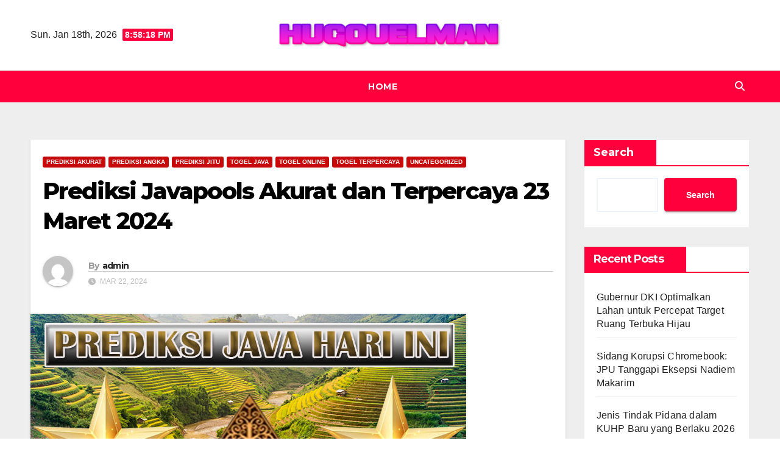

--- FILE ---
content_type: text/html
request_url: https://www.hugouelman.com/prediksi-javapools-akurat-dan-terpercaya-23-maret-2024/
body_size: 14810
content:
<!DOCTYPE html>
<html lang="en-US">
<head>
<meta charset="UTF-8">
<meta name="viewport" content="width=device-width, initial-scale=1">
<link rel="profile" href="https://gmpg.org/xfn/11">
<meta name='robots' content='index, follow, max-image-preview:large, max-snippet:-1, max-video-preview:-1' />

	<!-- This site is optimized with the Yoast SEO plugin v26.7 - https://yoast.com/wordpress/plugins/seo/ -->
	<title>Prediksi Javapools Akurat dan Terpercaya 23 Maret 2024 -</title>
	<meta name="description" content="Apakah Anda sedang mencari prediksi akurat untuk togel Javapools, Jangan khawatir, Anda telah sampai di tempat yang tepat! Artikel ini akan memberikan" />
	<link rel="canonical" href="https://www.hugouelman.com/prediksi-javapools-akurat-dan-terpercaya-23-maret-2024/" />
	<meta property="og:locale" content="en_US" />
	<meta property="og:type" content="article" />
	<meta property="og:title" content="Prediksi Javapools Akurat dan Terpercaya 23 Maret 2024 -" />
	<meta property="og:description" content="Apakah Anda sedang mencari prediksi akurat untuk togel Javapools, Jangan khawatir, Anda telah sampai di tempat yang tepat! Artikel ini akan memberikan" />
	<meta property="og:url" content="https://www.hugouelman.com/prediksi-javapools-akurat-dan-terpercaya-23-maret-2024/" />
	<meta property="article:published_time" content="2024-03-22T14:04:32+00:00" />
	<meta property="og:image" content="https://www.hugouelman.com/wp-content/uploads/2024/03/WORDPRES-JAVA-19.jpg" />
	<meta property="og:image:width" content="715" />
	<meta property="og:image:height" content="536" />
	<meta property="og:image:type" content="image/jpeg" />
	<meta name="author" content="admin" />
	<meta name="twitter:card" content="summary_large_image" />
	<meta name="twitter:label1" content="Written by" />
	<meta name="twitter:data1" content="admin" />
	<meta name="twitter:label2" content="Est. reading time" />
	<meta name="twitter:data2" content="2 minutes" />
	<script type="application/ld+json" class="yoast-schema-graph">{"@context":"https://schema.org","@graph":[{"@type":"Article","@id":"https://www.hugouelman.com/prediksi-javapools-akurat-dan-terpercaya-23-maret-2024/#article","isPartOf":{"@id":"https://www.hugouelman.com/prediksi-javapools-akurat-dan-terpercaya-23-maret-2024/"},"author":{"name":"admin","@id":"https://www.hugouelman.com/#/schema/person/15ced2712d8175d4886384c27cbac8dc"},"headline":"Prediksi Javapools Akurat dan Terpercaya 23 Maret 2024","datePublished":"2024-03-22T14:04:32+00:00","mainEntityOfPage":{"@id":"https://www.hugouelman.com/prediksi-javapools-akurat-dan-terpercaya-23-maret-2024/"},"wordCount":248,"image":{"@id":"https://www.hugouelman.com/prediksi-javapools-akurat-dan-terpercaya-23-maret-2024/#primaryimage"},"thumbnailUrl":"https://www.hugouelman.com/wp-content/uploads/2024/03/WORDPRES-JAVA-19.jpg","articleSection":["prediksi akurat","prediksi angka","prediksi jitu","togel java","togel online","togel terpercaya"],"inLanguage":"en-US"},{"@type":"WebPage","@id":"https://www.hugouelman.com/prediksi-javapools-akurat-dan-terpercaya-23-maret-2024/","url":"https://www.hugouelman.com/prediksi-javapools-akurat-dan-terpercaya-23-maret-2024/","name":"Prediksi Javapools Akurat dan Terpercaya 23 Maret 2024 -","isPartOf":{"@id":"https://www.hugouelman.com/#website"},"primaryImageOfPage":{"@id":"https://www.hugouelman.com/prediksi-javapools-akurat-dan-terpercaya-23-maret-2024/#primaryimage"},"image":{"@id":"https://www.hugouelman.com/prediksi-javapools-akurat-dan-terpercaya-23-maret-2024/#primaryimage"},"thumbnailUrl":"https://www.hugouelman.com/wp-content/uploads/2024/03/WORDPRES-JAVA-19.jpg","datePublished":"2024-03-22T14:04:32+00:00","author":{"@id":"https://www.hugouelman.com/#/schema/person/15ced2712d8175d4886384c27cbac8dc"},"description":"Apakah Anda sedang mencari prediksi akurat untuk togel Javapools, Jangan khawatir, Anda telah sampai di tempat yang tepat! Artikel ini akan memberikan","breadcrumb":{"@id":"https://www.hugouelman.com/prediksi-javapools-akurat-dan-terpercaya-23-maret-2024/#breadcrumb"},"inLanguage":"en-US","potentialAction":[{"@type":"ReadAction","target":["https://www.hugouelman.com/prediksi-javapools-akurat-dan-terpercaya-23-maret-2024/"]}]},{"@type":"ImageObject","inLanguage":"en-US","@id":"https://www.hugouelman.com/prediksi-javapools-akurat-dan-terpercaya-23-maret-2024/#primaryimage","url":"https://www.hugouelman.com/wp-content/uploads/2024/03/WORDPRES-JAVA-19.jpg","contentUrl":"https://www.hugouelman.com/wp-content/uploads/2024/03/WORDPRES-JAVA-19.jpg","width":715,"height":536},{"@type":"BreadcrumbList","@id":"https://www.hugouelman.com/prediksi-javapools-akurat-dan-terpercaya-23-maret-2024/#breadcrumb","itemListElement":[{"@type":"ListItem","position":1,"name":"Home","item":"https://www.hugouelman.com/"},{"@type":"ListItem","position":2,"name":"Prediksi Javapools Akurat dan Terpercaya 23 Maret 2024"}]},{"@type":"WebSite","@id":"https://www.hugouelman.com/#website","url":"https://www.hugouelman.com/","name":"","description":"","potentialAction":[{"@type":"SearchAction","target":{"@type":"EntryPoint","urlTemplate":"https://www.hugouelman.com/?s={search_term_string}"},"query-input":{"@type":"PropertyValueSpecification","valueRequired":true,"valueName":"search_term_string"}}],"inLanguage":"en-US"},{"@type":"Person","@id":"https://www.hugouelman.com/#/schema/person/15ced2712d8175d4886384c27cbac8dc","name":"admin","image":{"@type":"ImageObject","inLanguage":"en-US","@id":"https://www.hugouelman.com/#/schema/person/image/","url":"https://secure.gravatar.com/avatar/8cb92970e846568e834c764d71a9beff383c54f03424e17bcfb85fd94c7e2235?s=96&d=mm&r=g","contentUrl":"https://secure.gravatar.com/avatar/8cb92970e846568e834c764d71a9beff383c54f03424e17bcfb85fd94c7e2235?s=96&d=mm&r=g","caption":"admin"},"sameAs":["https://www.hugouelman.com"],"url":"https://www.hugouelman.com/author/admin/"}]}</script>
	<!-- / Yoast SEO plugin. -->


<link rel='dns-prefetch' href='//fonts.googleapis.com' />
<link rel="alternate" type="application/rss+xml" title=" &raquo; Feed" href="https://www.hugouelman.com/feed/" />
<link rel="alternate" type="application/rss+xml" title=" &raquo; Comments Feed" href="https://www.hugouelman.com/comments/feed/" />
<link rel="alternate" title="oEmbed (JSON)" type="application/json+oembed" href="https://www.hugouelman.com/wp-json/oembed/1.0/embed?url=https%3A%2F%2Fwww.hugouelman.com%2Fprediksi-javapools-akurat-dan-terpercaya-23-maret-2024%2F" />
<link rel="alternate" title="oEmbed (XML)" type="text/xml+oembed" href="https://www.hugouelman.com/wp-json/oembed/1.0/embed?url=https%3A%2F%2Fwww.hugouelman.com%2Fprediksi-javapools-akurat-dan-terpercaya-23-maret-2024%2F&#038;format=xml" />
<style id='wp-img-auto-sizes-contain-inline-css'>
img:is([sizes=auto i],[sizes^="auto," i]){contain-intrinsic-size:3000px 1500px}
/*# sourceURL=wp-img-auto-sizes-contain-inline-css */
</style>
<style id='wp-block-library-inline-css'>
:root{--wp-block-synced-color:#7a00df;--wp-block-synced-color--rgb:122,0,223;--wp-bound-block-color:var(--wp-block-synced-color);--wp-editor-canvas-background:#ddd;--wp-admin-theme-color:#007cba;--wp-admin-theme-color--rgb:0,124,186;--wp-admin-theme-color-darker-10:#006ba1;--wp-admin-theme-color-darker-10--rgb:0,107,160.5;--wp-admin-theme-color-darker-20:#005a87;--wp-admin-theme-color-darker-20--rgb:0,90,135;--wp-admin-border-width-focus:2px}@media (min-resolution:192dpi){:root{--wp-admin-border-width-focus:1.5px}}.wp-element-button{cursor:pointer}:root .has-very-light-gray-background-color{background-color:#eee}:root .has-very-dark-gray-background-color{background-color:#313131}:root .has-very-light-gray-color{color:#eee}:root .has-very-dark-gray-color{color:#313131}:root .has-vivid-green-cyan-to-vivid-cyan-blue-gradient-background{background:linear-gradient(135deg,#00d084,#0693e3)}:root .has-purple-crush-gradient-background{background:linear-gradient(135deg,#34e2e4,#4721fb 50%,#ab1dfe)}:root .has-hazy-dawn-gradient-background{background:linear-gradient(135deg,#faaca8,#dad0ec)}:root .has-subdued-olive-gradient-background{background:linear-gradient(135deg,#fafae1,#67a671)}:root .has-atomic-cream-gradient-background{background:linear-gradient(135deg,#fdd79a,#004a59)}:root .has-nightshade-gradient-background{background:linear-gradient(135deg,#330968,#31cdcf)}:root .has-midnight-gradient-background{background:linear-gradient(135deg,#020381,#2874fc)}:root{--wp--preset--font-size--normal:16px;--wp--preset--font-size--huge:42px}.has-regular-font-size{font-size:1em}.has-larger-font-size{font-size:2.625em}.has-normal-font-size{font-size:var(--wp--preset--font-size--normal)}.has-huge-font-size{font-size:var(--wp--preset--font-size--huge)}.has-text-align-center{text-align:center}.has-text-align-left{text-align:left}.has-text-align-right{text-align:right}.has-fit-text{white-space:nowrap!important}#end-resizable-editor-section{display:none}.aligncenter{clear:both}.items-justified-left{justify-content:flex-start}.items-justified-center{justify-content:center}.items-justified-right{justify-content:flex-end}.items-justified-space-between{justify-content:space-between}.screen-reader-text{border:0;clip-path:inset(50%);height:1px;margin:-1px;overflow:hidden;padding:0;position:absolute;width:1px;word-wrap:normal!important}.screen-reader-text:focus{background-color:#ddd;clip-path:none;color:#444;display:block;font-size:1em;height:auto;left:5px;line-height:normal;padding:15px 23px 14px;text-decoration:none;top:5px;width:auto;z-index:100000}html :where(.has-border-color){border-style:solid}html :where([style*=border-top-color]){border-top-style:solid}html :where([style*=border-right-color]){border-right-style:solid}html :where([style*=border-bottom-color]){border-bottom-style:solid}html :where([style*=border-left-color]){border-left-style:solid}html :where([style*=border-width]){border-style:solid}html :where([style*=border-top-width]){border-top-style:solid}html :where([style*=border-right-width]){border-right-style:solid}html :where([style*=border-bottom-width]){border-bottom-style:solid}html :where([style*=border-left-width]){border-left-style:solid}html :where(img[class*=wp-image-]){height:auto;max-width:100%}:where(figure){margin:0 0 1em}html :where(.is-position-sticky){--wp-admin--admin-bar--position-offset:var(--wp-admin--admin-bar--height,0px)}@media screen and (max-width:600px){html :where(.is-position-sticky){--wp-admin--admin-bar--position-offset:0px}}

/*# sourceURL=wp-block-library-inline-css */
</style><style id='wp-block-archives-inline-css'>
.wp-block-archives{box-sizing:border-box}.wp-block-archives-dropdown label{display:block}
/*# sourceURL=https://www.hugouelman.com/wp-includes/blocks/archives/style.min.css */
</style>
<style id='wp-block-categories-inline-css'>
.wp-block-categories{box-sizing:border-box}.wp-block-categories.alignleft{margin-right:2em}.wp-block-categories.alignright{margin-left:2em}.wp-block-categories.wp-block-categories-dropdown.aligncenter{text-align:center}.wp-block-categories .wp-block-categories__label{display:block;width:100%}
/*# sourceURL=https://www.hugouelman.com/wp-includes/blocks/categories/style.min.css */
</style>
<style id='wp-block-heading-inline-css'>
h1:where(.wp-block-heading).has-background,h2:where(.wp-block-heading).has-background,h3:where(.wp-block-heading).has-background,h4:where(.wp-block-heading).has-background,h5:where(.wp-block-heading).has-background,h6:where(.wp-block-heading).has-background{padding:1.25em 2.375em}h1.has-text-align-left[style*=writing-mode]:where([style*=vertical-lr]),h1.has-text-align-right[style*=writing-mode]:where([style*=vertical-rl]),h2.has-text-align-left[style*=writing-mode]:where([style*=vertical-lr]),h2.has-text-align-right[style*=writing-mode]:where([style*=vertical-rl]),h3.has-text-align-left[style*=writing-mode]:where([style*=vertical-lr]),h3.has-text-align-right[style*=writing-mode]:where([style*=vertical-rl]),h4.has-text-align-left[style*=writing-mode]:where([style*=vertical-lr]),h4.has-text-align-right[style*=writing-mode]:where([style*=vertical-rl]),h5.has-text-align-left[style*=writing-mode]:where([style*=vertical-lr]),h5.has-text-align-right[style*=writing-mode]:where([style*=vertical-rl]),h6.has-text-align-left[style*=writing-mode]:where([style*=vertical-lr]),h6.has-text-align-right[style*=writing-mode]:where([style*=vertical-rl]){rotate:180deg}
/*# sourceURL=https://www.hugouelman.com/wp-includes/blocks/heading/style.min.css */
</style>
<style id='wp-block-latest-posts-inline-css'>
.wp-block-latest-posts{box-sizing:border-box}.wp-block-latest-posts.alignleft{margin-right:2em}.wp-block-latest-posts.alignright{margin-left:2em}.wp-block-latest-posts.wp-block-latest-posts__list{list-style:none}.wp-block-latest-posts.wp-block-latest-posts__list li{clear:both;overflow-wrap:break-word}.wp-block-latest-posts.is-grid{display:flex;flex-wrap:wrap}.wp-block-latest-posts.is-grid li{margin:0 1.25em 1.25em 0;width:100%}@media (min-width:600px){.wp-block-latest-posts.columns-2 li{width:calc(50% - .625em)}.wp-block-latest-posts.columns-2 li:nth-child(2n){margin-right:0}.wp-block-latest-posts.columns-3 li{width:calc(33.33333% - .83333em)}.wp-block-latest-posts.columns-3 li:nth-child(3n){margin-right:0}.wp-block-latest-posts.columns-4 li{width:calc(25% - .9375em)}.wp-block-latest-posts.columns-4 li:nth-child(4n){margin-right:0}.wp-block-latest-posts.columns-5 li{width:calc(20% - 1em)}.wp-block-latest-posts.columns-5 li:nth-child(5n){margin-right:0}.wp-block-latest-posts.columns-6 li{width:calc(16.66667% - 1.04167em)}.wp-block-latest-posts.columns-6 li:nth-child(6n){margin-right:0}}:root :where(.wp-block-latest-posts.is-grid){padding:0}:root :where(.wp-block-latest-posts.wp-block-latest-posts__list){padding-left:0}.wp-block-latest-posts__post-author,.wp-block-latest-posts__post-date{display:block;font-size:.8125em}.wp-block-latest-posts__post-excerpt,.wp-block-latest-posts__post-full-content{margin-bottom:1em;margin-top:.5em}.wp-block-latest-posts__featured-image a{display:inline-block}.wp-block-latest-posts__featured-image img{height:auto;max-width:100%;width:auto}.wp-block-latest-posts__featured-image.alignleft{float:left;margin-right:1em}.wp-block-latest-posts__featured-image.alignright{float:right;margin-left:1em}.wp-block-latest-posts__featured-image.aligncenter{margin-bottom:1em;text-align:center}
/*# sourceURL=https://www.hugouelman.com/wp-includes/blocks/latest-posts/style.min.css */
</style>
<style id='wp-block-search-inline-css'>
.wp-block-search__button{margin-left:10px;word-break:normal}.wp-block-search__button.has-icon{line-height:0}.wp-block-search__button svg{height:1.25em;min-height:24px;min-width:24px;width:1.25em;fill:currentColor;vertical-align:text-bottom}:where(.wp-block-search__button){border:1px solid #ccc;padding:6px 10px}.wp-block-search__inside-wrapper{display:flex;flex:auto;flex-wrap:nowrap;max-width:100%}.wp-block-search__label{width:100%}.wp-block-search.wp-block-search__button-only .wp-block-search__button{box-sizing:border-box;display:flex;flex-shrink:0;justify-content:center;margin-left:0;max-width:100%}.wp-block-search.wp-block-search__button-only .wp-block-search__inside-wrapper{min-width:0!important;transition-property:width}.wp-block-search.wp-block-search__button-only .wp-block-search__input{flex-basis:100%;transition-duration:.3s}.wp-block-search.wp-block-search__button-only.wp-block-search__searchfield-hidden,.wp-block-search.wp-block-search__button-only.wp-block-search__searchfield-hidden .wp-block-search__inside-wrapper{overflow:hidden}.wp-block-search.wp-block-search__button-only.wp-block-search__searchfield-hidden .wp-block-search__input{border-left-width:0!important;border-right-width:0!important;flex-basis:0;flex-grow:0;margin:0;min-width:0!important;padding-left:0!important;padding-right:0!important;width:0!important}:where(.wp-block-search__input){appearance:none;border:1px solid #949494;flex-grow:1;font-family:inherit;font-size:inherit;font-style:inherit;font-weight:inherit;letter-spacing:inherit;line-height:inherit;margin-left:0;margin-right:0;min-width:3rem;padding:8px;text-decoration:unset!important;text-transform:inherit}:where(.wp-block-search__button-inside .wp-block-search__inside-wrapper){background-color:#fff;border:1px solid #949494;box-sizing:border-box;padding:4px}:where(.wp-block-search__button-inside .wp-block-search__inside-wrapper) .wp-block-search__input{border:none;border-radius:0;padding:0 4px}:where(.wp-block-search__button-inside .wp-block-search__inside-wrapper) .wp-block-search__input:focus{outline:none}:where(.wp-block-search__button-inside .wp-block-search__inside-wrapper) :where(.wp-block-search__button){padding:4px 8px}.wp-block-search.aligncenter .wp-block-search__inside-wrapper{margin:auto}.wp-block[data-align=right] .wp-block-search.wp-block-search__button-only .wp-block-search__inside-wrapper{float:right}
/*# sourceURL=https://www.hugouelman.com/wp-includes/blocks/search/style.min.css */
</style>
<style id='wp-block-search-theme-inline-css'>
.wp-block-search .wp-block-search__label{font-weight:700}.wp-block-search__button{border:1px solid #ccc;padding:.375em .625em}
/*# sourceURL=https://www.hugouelman.com/wp-includes/blocks/search/theme.min.css */
</style>
<style id='wp-block-group-inline-css'>
.wp-block-group{box-sizing:border-box}:where(.wp-block-group.wp-block-group-is-layout-constrained){position:relative}
/*# sourceURL=https://www.hugouelman.com/wp-includes/blocks/group/style.min.css */
</style>
<style id='wp-block-group-theme-inline-css'>
:where(.wp-block-group.has-background){padding:1.25em 2.375em}
/*# sourceURL=https://www.hugouelman.com/wp-includes/blocks/group/theme.min.css */
</style>
<style id='global-styles-inline-css'>
:root{--wp--preset--aspect-ratio--square: 1;--wp--preset--aspect-ratio--4-3: 4/3;--wp--preset--aspect-ratio--3-4: 3/4;--wp--preset--aspect-ratio--3-2: 3/2;--wp--preset--aspect-ratio--2-3: 2/3;--wp--preset--aspect-ratio--16-9: 16/9;--wp--preset--aspect-ratio--9-16: 9/16;--wp--preset--color--black: #000000;--wp--preset--color--cyan-bluish-gray: #abb8c3;--wp--preset--color--white: #ffffff;--wp--preset--color--pale-pink: #f78da7;--wp--preset--color--vivid-red: #cf2e2e;--wp--preset--color--luminous-vivid-orange: #ff6900;--wp--preset--color--luminous-vivid-amber: #fcb900;--wp--preset--color--light-green-cyan: #7bdcb5;--wp--preset--color--vivid-green-cyan: #00d084;--wp--preset--color--pale-cyan-blue: #8ed1fc;--wp--preset--color--vivid-cyan-blue: #0693e3;--wp--preset--color--vivid-purple: #9b51e0;--wp--preset--gradient--vivid-cyan-blue-to-vivid-purple: linear-gradient(135deg,rgb(6,147,227) 0%,rgb(155,81,224) 100%);--wp--preset--gradient--light-green-cyan-to-vivid-green-cyan: linear-gradient(135deg,rgb(122,220,180) 0%,rgb(0,208,130) 100%);--wp--preset--gradient--luminous-vivid-amber-to-luminous-vivid-orange: linear-gradient(135deg,rgb(252,185,0) 0%,rgb(255,105,0) 100%);--wp--preset--gradient--luminous-vivid-orange-to-vivid-red: linear-gradient(135deg,rgb(255,105,0) 0%,rgb(207,46,46) 100%);--wp--preset--gradient--very-light-gray-to-cyan-bluish-gray: linear-gradient(135deg,rgb(238,238,238) 0%,rgb(169,184,195) 100%);--wp--preset--gradient--cool-to-warm-spectrum: linear-gradient(135deg,rgb(74,234,220) 0%,rgb(151,120,209) 20%,rgb(207,42,186) 40%,rgb(238,44,130) 60%,rgb(251,105,98) 80%,rgb(254,248,76) 100%);--wp--preset--gradient--blush-light-purple: linear-gradient(135deg,rgb(255,206,236) 0%,rgb(152,150,240) 100%);--wp--preset--gradient--blush-bordeaux: linear-gradient(135deg,rgb(254,205,165) 0%,rgb(254,45,45) 50%,rgb(107,0,62) 100%);--wp--preset--gradient--luminous-dusk: linear-gradient(135deg,rgb(255,203,112) 0%,rgb(199,81,192) 50%,rgb(65,88,208) 100%);--wp--preset--gradient--pale-ocean: linear-gradient(135deg,rgb(255,245,203) 0%,rgb(182,227,212) 50%,rgb(51,167,181) 100%);--wp--preset--gradient--electric-grass: linear-gradient(135deg,rgb(202,248,128) 0%,rgb(113,206,126) 100%);--wp--preset--gradient--midnight: linear-gradient(135deg,rgb(2,3,129) 0%,rgb(40,116,252) 100%);--wp--preset--font-size--small: 13px;--wp--preset--font-size--medium: 20px;--wp--preset--font-size--large: 36px;--wp--preset--font-size--x-large: 42px;--wp--preset--spacing--20: 0.44rem;--wp--preset--spacing--30: 0.67rem;--wp--preset--spacing--40: 1rem;--wp--preset--spacing--50: 1.5rem;--wp--preset--spacing--60: 2.25rem;--wp--preset--spacing--70: 3.38rem;--wp--preset--spacing--80: 5.06rem;--wp--preset--shadow--natural: 6px 6px 9px rgba(0, 0, 0, 0.2);--wp--preset--shadow--deep: 12px 12px 50px rgba(0, 0, 0, 0.4);--wp--preset--shadow--sharp: 6px 6px 0px rgba(0, 0, 0, 0.2);--wp--preset--shadow--outlined: 6px 6px 0px -3px rgb(255, 255, 255), 6px 6px rgb(0, 0, 0);--wp--preset--shadow--crisp: 6px 6px 0px rgb(0, 0, 0);}:root :where(.is-layout-flow) > :first-child{margin-block-start: 0;}:root :where(.is-layout-flow) > :last-child{margin-block-end: 0;}:root :where(.is-layout-flow) > *{margin-block-start: 24px;margin-block-end: 0;}:root :where(.is-layout-constrained) > :first-child{margin-block-start: 0;}:root :where(.is-layout-constrained) > :last-child{margin-block-end: 0;}:root :where(.is-layout-constrained) > *{margin-block-start: 24px;margin-block-end: 0;}:root :where(.is-layout-flex){gap: 24px;}:root :where(.is-layout-grid){gap: 24px;}body .is-layout-flex{display: flex;}.is-layout-flex{flex-wrap: wrap;align-items: center;}.is-layout-flex > :is(*, div){margin: 0;}body .is-layout-grid{display: grid;}.is-layout-grid > :is(*, div){margin: 0;}.has-black-color{color: var(--wp--preset--color--black) !important;}.has-cyan-bluish-gray-color{color: var(--wp--preset--color--cyan-bluish-gray) !important;}.has-white-color{color: var(--wp--preset--color--white) !important;}.has-pale-pink-color{color: var(--wp--preset--color--pale-pink) !important;}.has-vivid-red-color{color: var(--wp--preset--color--vivid-red) !important;}.has-luminous-vivid-orange-color{color: var(--wp--preset--color--luminous-vivid-orange) !important;}.has-luminous-vivid-amber-color{color: var(--wp--preset--color--luminous-vivid-amber) !important;}.has-light-green-cyan-color{color: var(--wp--preset--color--light-green-cyan) !important;}.has-vivid-green-cyan-color{color: var(--wp--preset--color--vivid-green-cyan) !important;}.has-pale-cyan-blue-color{color: var(--wp--preset--color--pale-cyan-blue) !important;}.has-vivid-cyan-blue-color{color: var(--wp--preset--color--vivid-cyan-blue) !important;}.has-vivid-purple-color{color: var(--wp--preset--color--vivid-purple) !important;}.has-black-background-color{background-color: var(--wp--preset--color--black) !important;}.has-cyan-bluish-gray-background-color{background-color: var(--wp--preset--color--cyan-bluish-gray) !important;}.has-white-background-color{background-color: var(--wp--preset--color--white) !important;}.has-pale-pink-background-color{background-color: var(--wp--preset--color--pale-pink) !important;}.has-vivid-red-background-color{background-color: var(--wp--preset--color--vivid-red) !important;}.has-luminous-vivid-orange-background-color{background-color: var(--wp--preset--color--luminous-vivid-orange) !important;}.has-luminous-vivid-amber-background-color{background-color: var(--wp--preset--color--luminous-vivid-amber) !important;}.has-light-green-cyan-background-color{background-color: var(--wp--preset--color--light-green-cyan) !important;}.has-vivid-green-cyan-background-color{background-color: var(--wp--preset--color--vivid-green-cyan) !important;}.has-pale-cyan-blue-background-color{background-color: var(--wp--preset--color--pale-cyan-blue) !important;}.has-vivid-cyan-blue-background-color{background-color: var(--wp--preset--color--vivid-cyan-blue) !important;}.has-vivid-purple-background-color{background-color: var(--wp--preset--color--vivid-purple) !important;}.has-black-border-color{border-color: var(--wp--preset--color--black) !important;}.has-cyan-bluish-gray-border-color{border-color: var(--wp--preset--color--cyan-bluish-gray) !important;}.has-white-border-color{border-color: var(--wp--preset--color--white) !important;}.has-pale-pink-border-color{border-color: var(--wp--preset--color--pale-pink) !important;}.has-vivid-red-border-color{border-color: var(--wp--preset--color--vivid-red) !important;}.has-luminous-vivid-orange-border-color{border-color: var(--wp--preset--color--luminous-vivid-orange) !important;}.has-luminous-vivid-amber-border-color{border-color: var(--wp--preset--color--luminous-vivid-amber) !important;}.has-light-green-cyan-border-color{border-color: var(--wp--preset--color--light-green-cyan) !important;}.has-vivid-green-cyan-border-color{border-color: var(--wp--preset--color--vivid-green-cyan) !important;}.has-pale-cyan-blue-border-color{border-color: var(--wp--preset--color--pale-cyan-blue) !important;}.has-vivid-cyan-blue-border-color{border-color: var(--wp--preset--color--vivid-cyan-blue) !important;}.has-vivid-purple-border-color{border-color: var(--wp--preset--color--vivid-purple) !important;}.has-vivid-cyan-blue-to-vivid-purple-gradient-background{background: var(--wp--preset--gradient--vivid-cyan-blue-to-vivid-purple) !important;}.has-light-green-cyan-to-vivid-green-cyan-gradient-background{background: var(--wp--preset--gradient--light-green-cyan-to-vivid-green-cyan) !important;}.has-luminous-vivid-amber-to-luminous-vivid-orange-gradient-background{background: var(--wp--preset--gradient--luminous-vivid-amber-to-luminous-vivid-orange) !important;}.has-luminous-vivid-orange-to-vivid-red-gradient-background{background: var(--wp--preset--gradient--luminous-vivid-orange-to-vivid-red) !important;}.has-very-light-gray-to-cyan-bluish-gray-gradient-background{background: var(--wp--preset--gradient--very-light-gray-to-cyan-bluish-gray) !important;}.has-cool-to-warm-spectrum-gradient-background{background: var(--wp--preset--gradient--cool-to-warm-spectrum) !important;}.has-blush-light-purple-gradient-background{background: var(--wp--preset--gradient--blush-light-purple) !important;}.has-blush-bordeaux-gradient-background{background: var(--wp--preset--gradient--blush-bordeaux) !important;}.has-luminous-dusk-gradient-background{background: var(--wp--preset--gradient--luminous-dusk) !important;}.has-pale-ocean-gradient-background{background: var(--wp--preset--gradient--pale-ocean) !important;}.has-electric-grass-gradient-background{background: var(--wp--preset--gradient--electric-grass) !important;}.has-midnight-gradient-background{background: var(--wp--preset--gradient--midnight) !important;}.has-small-font-size{font-size: var(--wp--preset--font-size--small) !important;}.has-medium-font-size{font-size: var(--wp--preset--font-size--medium) !important;}.has-large-font-size{font-size: var(--wp--preset--font-size--large) !important;}.has-x-large-font-size{font-size: var(--wp--preset--font-size--x-large) !important;}
/*# sourceURL=global-styles-inline-css */
</style>

<style id='classic-theme-styles-inline-css'>
/*! This file is auto-generated */
.wp-block-button__link{color:#fff;background-color:#32373c;border-radius:9999px;box-shadow:none;text-decoration:none;padding:calc(.667em + 2px) calc(1.333em + 2px);font-size:1.125em}.wp-block-file__button{background:#32373c;color:#fff;text-decoration:none}
/*# sourceURL=/wp-includes/css/classic-themes.min.css */
</style>
<link rel='stylesheet' id='newsup-fonts-css' href='//fonts.googleapis.com/css?family=Montserrat%3A400%2C500%2C700%2C800%7CWork%2BSans%3A300%2C400%2C500%2C600%2C700%2C800%2C900%26display%3Dswap&#038;subset=latin%2Clatin-ext' media='all' />
<!-- <link rel='stylesheet' id='bootstrap-css' href='https://www.hugouelman.com/wp-content/themes/newsup/css/bootstrap.css?ver=6.9' media='all' /> -->
<!-- <link rel='stylesheet' id='newsup-style-css' href='https://www.hugouelman.com/wp-content/themes/newsgine/style.css?ver=6.9' media='all' /> -->
<!-- <link rel='stylesheet' id='font-awesome-5-all-css' href='https://www.hugouelman.com/wp-content/themes/newsup/css/font-awesome/css/all.min.css?ver=6.9' media='all' /> -->
<!-- <link rel='stylesheet' id='font-awesome-4-shim-css' href='https://www.hugouelman.com/wp-content/themes/newsup/css/font-awesome/css/v4-shims.min.css?ver=6.9' media='all' /> -->
<!-- <link rel='stylesheet' id='owl-carousel-css' href='https://www.hugouelman.com/wp-content/themes/newsup/css/owl.carousel.css?ver=6.9' media='all' /> -->
<!-- <link rel='stylesheet' id='smartmenus-css' href='https://www.hugouelman.com/wp-content/themes/newsup/css/jquery.smartmenus.bootstrap.css?ver=6.9' media='all' /> -->
<!-- <link rel='stylesheet' id='newsup-custom-css-css' href='https://www.hugouelman.com/wp-content/themes/newsup/inc/ansar/customize/css/customizer.css?ver=1.0' media='all' /> -->
<!-- <link rel='stylesheet' id='newsup-style-parent-css' href='https://www.hugouelman.com/wp-content/themes/newsup/style.css?ver=6.9' media='all' /> -->
<!-- <link rel='stylesheet' id='newsgine-style-css' href='https://www.hugouelman.com/wp-content/themes/newsgine/style.css?ver=1.0' media='all' /> -->
<!-- <link rel='stylesheet' id='newsgine-default-css-css' href='https://www.hugouelman.com/wp-content/themes/newsgine/css/colors/default.css?ver=6.9' media='all' /> -->
<link rel="stylesheet" type="text/css" href="//www.hugouelman.com/wp-content/cache/wpfc-minified/e58alj8t/1wmps.css" media="all"/>
<script src='//www.hugouelman.com/wp-content/cache/wpfc-minified/98ayxbik/1wmps.js' type="d334f820cbfe70e77e146137-text/javascript"></script>
<!-- <script src="https://www.hugouelman.com/wp-includes/js/jquery/jquery.min.js?ver=3.7.1" id="jquery-core-js"></script> -->
<!-- <script src="https://www.hugouelman.com/wp-includes/js/jquery/jquery-migrate.min.js?ver=3.4.1" id="jquery-migrate-js"></script> -->
<!-- <script src="https://www.hugouelman.com/wp-content/themes/newsup/js/navigation.js?ver=6.9" id="newsup-navigation-js"></script> -->
<!-- <script src="https://www.hugouelman.com/wp-content/themes/newsup/js/bootstrap.js?ver=6.9" id="bootstrap-js"></script> -->
<!-- <script src="https://www.hugouelman.com/wp-content/themes/newsup/js/owl.carousel.min.js?ver=6.9" id="owl-carousel-min-js"></script> -->
<!-- <script src="https://www.hugouelman.com/wp-content/themes/newsup/js/jquery.smartmenus.js?ver=6.9" id="smartmenus-js-js"></script> -->
<!-- <script src="https://www.hugouelman.com/wp-content/themes/newsup/js/jquery.smartmenus.bootstrap.js?ver=6.9" id="bootstrap-smartmenus-js-js"></script> -->
<!-- <script src="https://www.hugouelman.com/wp-content/themes/newsup/js/jquery.marquee.js?ver=6.9" id="newsup-marquee-js-js"></script> -->
<!-- <script src="https://www.hugouelman.com/wp-content/themes/newsup/js/main.js?ver=6.9" id="newsup-main-js-js"></script> -->
<link rel="https://api.w.org/" href="https://www.hugouelman.com/wp-json/" /><link rel="alternate" title="JSON" type="application/json" href="https://www.hugouelman.com/wp-json/wp/v2/posts/269" /><link rel="EditURI" type="application/rsd+xml" title="RSD" href="https://www.hugouelman.com/xmlrpc.php?rsd" />
<meta name="generator" content="WordPress 6.9" />
<link rel='shortlink' href='https://www.hugouelman.com/?p=269' />
 
<style type="text/css" id="custom-background-css">
    .wrapper { background-color: #eee; }
</style>
    <style type="text/css">
            body .site-title a,
        body .site-description {
            color: #fff;
        }

        .site-branding-text .site-title a {
                font-size: px;
            }

            @media only screen and (max-width: 640px) {
                .site-branding-text .site-title a {
                    font-size: 40px;

                }
            }

            @media only screen and (max-width: 375px) {
                .site-branding-text .site-title a {
                    font-size: 32px;

                }
            }

        </style>
    <link rel="icon" href="https://www.hugouelman.com/wp-content/uploads/2023/12/cropped-cooltext449554743224214-1-32x32.png" sizes="32x32" />
<link rel="icon" href="https://www.hugouelman.com/wp-content/uploads/2023/12/cropped-cooltext449554743224214-1-192x192.png" sizes="192x192" />
<link rel="apple-touch-icon" href="https://www.hugouelman.com/wp-content/uploads/2023/12/cropped-cooltext449554743224214-1-180x180.png" />
<meta name="msapplication-TileImage" content="https://www.hugouelman.com/wp-content/uploads/2023/12/cropped-cooltext449554743224214-1-270x270.png" />
</head>
<body class="wp-singular post-template-default single single-post postid-269 single-format-standard wp-custom-logo wp-embed-responsive wp-theme-newsup wp-child-theme-newsgine ta-hide-date-author-in-list" >
<div id="page" class="site">
<a class="skip-link screen-reader-text" href="#content">
Skip to content</a>
    <div class="wrapper">
        <header class="mg-headwidget center light">
            <!--==================== TOP BAR ====================-->

            <div class="clearfix"></div>
                        <div class="mg-nav-widget-area-back" style='background-image: url("https://www.hugouelman.com/wp-content/themes/newsup/images/head-back.jpg" );'>
                        <div class="overlay">
              <div class="inner" > 
                <div class="container-fluid">
    <div class="mg-nav-widget-area">
        <div class="row align-items-center">
                        <div class="col-md-4 col-sm-4 text-center-xs">
                            <div class="heacent">Sun. Jan 18th, 2026                         <span  id="time" class="time"></span>
                                      </div>
              
            </div>

            <div class="col-md-4 col-sm-4 text-center-xs">
                <div class="navbar-header">
                      <a href="https://www.hugouelman.com/" class="navbar-brand" rel="home"><img width="806" height="113" src="https://www.hugouelman.com/wp-content/uploads/2023/12/cropped-cooltext449554743224214.png" class="custom-logo" alt="" decoding="async" fetchpriority="high" srcset="https://www.hugouelman.com/wp-content/uploads/2023/12/cropped-cooltext449554743224214.png 806w, https://www.hugouelman.com/wp-content/uploads/2023/12/cropped-cooltext449554743224214-300x42.png 300w, https://www.hugouelman.com/wp-content/uploads/2023/12/cropped-cooltext449554743224214-768x108.png 768w" sizes="(max-width: 806px) 100vw, 806px" /></a>                     <div class="site-branding-text">
                                                                <p class="site-title"> <a href="https://www.hugouelman.com/" rel="home"></a></p>
                                                                <p class="site-description"></p>
                                </div>
                                  </div>
            </div>


                         <div class="col-md-4 col-sm-4 text-center-xs">
                <ul class="mg-social-header-section mg-social info-right">
                    
                                      </ul>
            </div>
                    </div>
    </div>
</div>
              </div>
              </div>
          </div>
    <div class="mg-menu-full">
      <nav class="navbar navbar-expand-lg navbar-wp">
        <div class="container-fluid flex-row">
          <!-- Right nav -->
                    <div class="m-header d-flex d-lg-none .d-md-block pl-3 ml-auto my-2 my-lg-0 position-relative align-items-center">
                                                <a class="mobilehomebtn" href="https://www.hugouelman.com"><span class="fas fa-home"></span></a>
                        <!-- navbar-toggle -->
                        
                        <!-- /navbar-toggle -->
                                                <div class="dropdown ml-auto show mg-search-box pr-2">
                            <a class="dropdown-toggle msearch ml-auto" href="#" role="button" id="dropdownMenuLink" data-toggle="dropdown" aria-haspopup="true" aria-expanded="false">
                               <i class="fas fa-search"></i>
                            </a>

                            <div class="dropdown-menu searchinner" aria-labelledby="dropdownMenuLink">
                        <form role="search" method="get" id="searchform" action="https://www.hugouelman.com/">
  <div class="input-group">
    <input type="search" class="form-control" placeholder="Search" value="" name="s" />
    <span class="input-group-btn btn-default">
    <button type="submit" class="btn"> <i class="fas fa-search"></i> </button>
    </span> </div>
</form>                      </div>
                        </div>
                      
                      <button class="navbar-toggler ml-auto" type="button" data-toggle="collapse" data-target="#navbar-wp" aria-controls="navbarSupportedContent" aria-expanded="false" aria-label="Toggle navigation">
                          <i class="fas fa-bars"></i>
                        </button>
                        
                    </div>
                    <!-- /Right nav -->
         
          
                  <div class="collapse navbar-collapse" id="navbar-wp">
                    
                  <ul class="nav navbar-nav mx-auto"><li class="nav-item menu-item "><a class="nav-link " href="https://www.hugouelman.com/" title="Home">Home</a></li></ul>
                
                  </div>
                    <!-- Right nav -->
                    <div class="d-none d-lg-block mr-auto my-2 my-lg-0 position-relative align-items-center">
                        
                       
                        
                        <!-- /navbar-toggle -->
                                                <div class="dropdown show mg-search-box pr-2">
                            <a class="dropdown-toggle msearch ml-auto" href="#" role="button" id="dropdownMenuLink" data-toggle="dropdown" aria-haspopup="true" aria-expanded="false">
                               <i class="fas fa-search"></i>
                            </a>

                            <div class="dropdown-menu searchinner" aria-labelledby="dropdownMenuLink">
                        <form role="search" method="get" id="searchform" action="https://www.hugouelman.com/">
  <div class="input-group">
    <input type="search" class="form-control" placeholder="Search" value="" name="s" />
    <span class="input-group-btn btn-default">
    <button type="submit" class="btn"> <i class="fas fa-search"></i> </button>
    </span> </div>
</form>                      </div>
                        </div>
                                              
                    </div>
                    <!-- /Right nav -->
          </div>
      </nav> <!-- /Navigation -->
    </div>
</header>
<div class="clearfix"></div>
 <!-- =========================
     Page Content Section      
============================== -->
<main id="content" class="single-class content">
  <!--container-->
    <div class="container-fluid">
      <!--row-->
        <div class="row">
                  <div class="col-lg-9 col-md-8">
                                <div class="mg-blog-post-box"> 
                    <div class="mg-header">
                        <div class="mg-blog-category"><a class="newsup-categories category-color-1" href="https://www.hugouelman.com/category/prediksi-akurat/" alt="View all posts in prediksi akurat"> 
                                 prediksi akurat
                             </a><a class="newsup-categories category-color-1" href="https://www.hugouelman.com/category/prediksi-angka/" alt="View all posts in prediksi angka"> 
                                 prediksi angka
                             </a><a class="newsup-categories category-color-1" href="https://www.hugouelman.com/category/prediksi-jitu/" alt="View all posts in prediksi jitu"> 
                                 prediksi jitu
                             </a><a class="newsup-categories category-color-1" href="https://www.hugouelman.com/category/togel-java/" alt="View all posts in togel java"> 
                                 togel java
                             </a><a class="newsup-categories category-color-1" href="https://www.hugouelman.com/category/togel-online/" alt="View all posts in togel online"> 
                                 togel online
                             </a><a class="newsup-categories category-color-1" href="https://www.hugouelman.com/category/togel-terpercaya/" alt="View all posts in togel terpercaya"> 
                                 togel terpercaya
                             </a><a class="newsup-categories category-color-1" href="https://www.hugouelman.com/category/uncategorized/" alt="View all posts in Uncategorized"> 
                                 Uncategorized
                             </a></div>                        <h1 class="title single"> <a title="Permalink to: Prediksi Javapools Akurat dan Terpercaya 23 Maret 2024">
                            Prediksi Javapools Akurat dan Terpercaya 23 Maret 2024</a>
                        </h1>
                                                <div class="media mg-info-author-block"> 
                                                        <a class="mg-author-pic" href="https://www.hugouelman.com/author/admin/"> <img alt='' src='https://secure.gravatar.com/avatar/8cb92970e846568e834c764d71a9beff383c54f03424e17bcfb85fd94c7e2235?s=150&#038;d=mm&#038;r=g' srcset='https://secure.gravatar.com/avatar/8cb92970e846568e834c764d71a9beff383c54f03424e17bcfb85fd94c7e2235?s=300&#038;d=mm&#038;r=g 2x' class='avatar avatar-150 photo' height='150' width='150' decoding='async'/> </a>
                                                        <div class="media-body">
                                                            <h4 class="media-heading"><span>By</span><a href="https://www.hugouelman.com/author/admin/">admin</a></h4>
                                                            <span class="mg-blog-date"><i class="fas fa-clock"></i> 
                                    Mar 22, 2024                                </span>
                                                        </div>
                        </div>
                                            </div>
                    <img width="715" height="536" src="https://www.hugouelman.com/wp-content/uploads/2024/03/WORDPRES-JAVA-19.jpg" class="img-fluid single-featured-image wp-post-image" alt="" decoding="async" srcset="https://www.hugouelman.com/wp-content/uploads/2024/03/WORDPRES-JAVA-19.jpg 715w, https://www.hugouelman.com/wp-content/uploads/2024/03/WORDPRES-JAVA-19-300x225.jpg 300w" sizes="(max-width: 715px) 100vw, 715px" />                    <article class="page-content-single small single">
                        <p style="text-align: center;">Apakah Anda sedang mencari prediksi akurat untuk togel Javapools, Jangan khawatir, Anda telah sampai di tempat yang tepat! Artikel ini akan memberikan prediksi terbaik untuk Anda agar dapat meraih kemenangan besar di <a href="https://167.71.221.191/">Cvtogel.</a> Dapatkan nomor-nomor yang mungkin keluar berdasarkan analisis dan kecenderungan sebelumnya.</p>
<p style="text-align: center;">Dalam artikel ini, kami juga akan memberikan informasi tentang togel Javapools dan bagaimana Anda dapat meningkatkan peluang menang Anda. Dengan mengikuti tips dan strategi yang kami bagikan, Anda akan dapat mengoptimalkan peluang kemenangan Anda. Jangan lewatkan kesempatan untuk mendapatkan informasi terbaru tentang prediksi togel Javapools dan raih kemenangan besar</p>
<div style="text-align: center;" data-original-attrs="{&quot;style&quot;:&quot;&quot;}">
<div style="text-align: center;" data-original-attrs="{&quot;style&quot;:&quot;&quot;}">
<h3 data-original-attrs="{&quot;style&quot;:&quot;&quot;}">PREDIKSI TOGEL JAVAPOOLS, 23 MARET 2024</h3>
<p data-original-attrs="{&quot;style&quot;:&quot;&quot;}">Tutup :17.45 WIB | Result:18.00 WIB<br />
Angka Main: 1784<br />
Angka Ikut: 4735<br />
Colok Bebas: 4<br />
Kepala: 1 8 | Ekor: 3 5<br />
Twin: 77 / 44<br />
ANGKA JITU 2D<br />
17*18*14*13*15*71*78*74*<br />
73*75*81*87*84*83*85*41*<br />
SHIO: ULAR<br />
===================</p>
<p data-original-attrs="{&quot;style&quot;:&quot;&quot;}">Jangan hanya bergantung pada keberuntungan saat bermain togel Javapools, tetapi gunakan strategi yang cerdas untuk meningkatkan peluang menang Anda.</p>
</div>
<p style="text-align: center;">Pertama-tama, pilih angka-angka yang lebih jarang dipilih oleh orang lain. Hal ini dapat meningkatkan peluang Anda untuk memenangkan hadiah yang lebih besar. Selain itu, gunakan strategi bertaruh pada angka-angka kelipatan atau angka yang sering muncul sebelumnya.</p>
<p style="text-align: center;">Jangan terlalu sering membeli tiket dengan nominal yang sama, jangan hanya mengandalkan angka-angka favorit atau angka yang disarankan oleh teman. Namun, lakukan riset dan analisis terhadap data-data angka-angka yang sering muncul sebagai pemenang dalam togel Javapools.</p>
<p style="text-align: center;">Terakhir, kelola keuangan Anda dengan cerdas dengan menentukan budget harian atau bulanan, dan tetap konsisten dengan strategi dan angka-angka yang Anda pilih. Dengan menggunakan strategi ini, peluang Anda untuk meraih kemenangan besar di togel Javapools semakin besar.</p>
</div>
        <script type="d334f820cbfe70e77e146137-text/javascript">
        function pinIt() {
        var e = document.createElement('script');
        e.setAttribute('type','text/javascript');
        e.setAttribute('charset','UTF-8');
        e.setAttribute('src','https://assets.pinterest.com/js/pinmarklet.js?r='+Math.random()*99999999);
        document.body.appendChild(e);
        }
        </script>
        <div class="post-share">
            <div class="post-share-icons cf">
                <a href="https://www.facebook.com/sharer.php?u=https%3A%2F%2Fwww.hugouelman.com%2Fprediksi-javapools-akurat-dan-terpercaya-23-maret-2024%2F" class="link facebook" target="_blank" >
                    <i class="fab fa-facebook"></i>
                </a>
                <a href="https://twitter.com/share?url=https%3A%2F%2Fwww.hugouelman.com%2Fprediksi-javapools-akurat-dan-terpercaya-23-maret-2024%2F&#038;text=Prediksi%20Javapools%20Akurat%20dan%20Terpercaya%2023%20Maret%202024" class="link x-twitter" target="_blank">
                    <i class="fa-brands fa-x-twitter"></i>
                </a>
                <a href="/cdn-cgi/l/email-protection#[base64]" class="link email" target="_blank">
                    <i class="fas fa-envelope"></i>
                </a>
                <a href="https://www.linkedin.com/sharing/share-offsite/?url=https%3A%2F%2Fwww.hugouelman.com%2Fprediksi-javapools-akurat-dan-terpercaya-23-maret-2024%2F&#038;title=Prediksi%20Javapools%20Akurat%20dan%20Terpercaya%2023%20Maret%202024" class="link linkedin" target="_blank" >
                    <i class="fab fa-linkedin"></i>
                </a>
                <a href="https://telegram.me/share/url?url=https%3A%2F%2Fwww.hugouelman.com%2Fprediksi-javapools-akurat-dan-terpercaya-23-maret-2024%2F&#038;text&#038;title=Prediksi%20Javapools%20Akurat%20dan%20Terpercaya%2023%20Maret%202024" class="link telegram" target="_blank" >
                    <i class="fab fa-telegram"></i>
                </a>
                <a href="javascript:pinIt();" class="link pinterest">
                    <i class="fab fa-pinterest"></i>
                </a>
                <a class="print-r" href="javascript:window.print()">
                    <i class="fas fa-print"></i>
                </a>  
            </div>
        </div>
                            <div class="clearfix mb-3"></div>
                        
	<nav class="navigation post-navigation" aria-label="Posts">
		<h2 class="screen-reader-text">Post navigation</h2>
		<div class="nav-links"><div class="nav-previous"><a href="https://www.hugouelman.com/prediksi-javapools-akurat-dan-terpercaya-22-maret-2024/" rel="prev">Prediksi Javapools Akurat dan Terpercaya 22 Maret 2024 <div class="fa fa-angle-double-right"></div><span></span></a></div><div class="nav-next"><a href="https://www.hugouelman.com/prediksi-javapools-akurat-dan-terpercaya-24-maret-2024/" rel="next"><div class="fa fa-angle-double-left"></div><span></span> Prediksi Javapools Akurat dan Terpercaya 24 Maret 2024</a></div></div>
	</nav>                                          </article>
                </div>
                        <div class="media mg-info-author-block">
            <a class="mg-author-pic" href="https://www.hugouelman.com/author/admin/"><img alt='' src='https://secure.gravatar.com/avatar/8cb92970e846568e834c764d71a9beff383c54f03424e17bcfb85fd94c7e2235?s=150&#038;d=mm&#038;r=g' srcset='https://secure.gravatar.com/avatar/8cb92970e846568e834c764d71a9beff383c54f03424e17bcfb85fd94c7e2235?s=300&#038;d=mm&#038;r=g 2x' class='avatar avatar-150 photo' height='150' width='150' loading='lazy' decoding='async'/></a>
                <div class="media-body">
                  <h4 class="media-heading">By <a href ="https://www.hugouelman.com/author/admin/">admin</a></h4>
                  <p></p>
                </div>
            </div>
                <div class="mg-featured-slider p-3 mb-4">
            <!--Start mg-realated-slider -->
            <!-- mg-sec-title -->
            <div class="mg-sec-title">
                <h4>Related Post</h4>
            </div>
            <!-- // mg-sec-title -->
            <div class="row">
                <!-- featured_post -->
                                    <!-- blog -->
                    <div class="col-md-4">
                        <div class="mg-blog-post-3 minh back-img mb-md-0 mb-2" 
                                                style="background-image: url('https://www.hugouelman.com/wp-content/uploads/2025/10/antarafoto-inflasi-di-sulteng-1756927225_ratio-16x9-1.jpg');" >
                            <div class="mg-blog-inner">
                                <div class="mg-blog-category"><a class="newsup-categories category-color-1" href="https://www.hugouelman.com/category/uncategorized/" alt="View all posts in Uncategorized"> 
                                 Uncategorized
                             </a></div>                                <h4 class="title"> <a href="https://www.hugouelman.com/indef-duga-ada-kartel-pangan-di-balik-lonjakan-harga-beras-nasional/" title="Permalink to: 📰 INDEF Duga Ada Kartel Pangan di Balik Lonjakan Harga Beras Nasional">
                                  📰 INDEF Duga Ada Kartel Pangan di Balik Lonjakan Harga Beras Nasional</a>
                                 </h4>
                                <div class="mg-blog-meta"> 
                                                                        <span class="mg-blog-date">
                                        <i class="fas fa-clock"></i>
                                        Oct 18, 2025                                    </span>
                                            <a class="auth" href="https://www.hugouelman.com/author/admin/">
            <i class="fas fa-user-circle"></i>admin        </a>
     
                                </div>   
                            </div>
                        </div>
                    </div>
                    <!-- blog -->
                                        <!-- blog -->
                    <div class="col-md-4">
                        <div class="mg-blog-post-3 minh back-img mb-md-0 mb-2" 
                                                style="background-image: url('https://www.hugouelman.com/wp-content/uploads/2024/07/Untitled-3-2.jpg');" >
                            <div class="mg-blog-inner">
                                <div class="mg-blog-category"><a class="newsup-categories category-color-1" href="https://www.hugouelman.com/category/uncategorized/" alt="View all posts in Uncategorized"> 
                                 Uncategorized
                             </a></div>                                <h4 class="title"> <a href="https://www.hugouelman.com/tazz-dan-celiboy-resmi-tidak-masuk-roster-alter-ego-mpl-turun-ke-mdl/" title="Permalink to: Tazz dan Celiboy Resmi Tidak Masuk Roster Alter Ego MPL, Turun ke MDL?">
                                  Tazz dan Celiboy Resmi Tidak Masuk Roster Alter Ego MPL, Turun ke MDL?</a>
                                 </h4>
                                <div class="mg-blog-meta"> 
                                                                        <span class="mg-blog-date">
                                        <i class="fas fa-clock"></i>
                                        Jul 30, 2024                                    </span>
                                            <a class="auth" href="https://www.hugouelman.com/author/admin/">
            <i class="fas fa-user-circle"></i>admin        </a>
     
                                </div>   
                            </div>
                        </div>
                    </div>
                    <!-- blog -->
                                        <!-- blog -->
                    <div class="col-md-4">
                        <div class="mg-blog-post-3 minh back-img mb-md-0 mb-2" 
                                                style="background-image: url('https://www.hugouelman.com/wp-content/uploads/2024/07/Untitled-1-7.jpg');" >
                            <div class="mg-blog-inner">
                                <div class="mg-blog-category"><a class="newsup-categories category-color-1" href="https://www.hugouelman.com/category/uncategorized/" alt="View all posts in Uncategorized"> 
                                 Uncategorized
                             </a></div>                                <h4 class="title"> <a href="https://www.hugouelman.com/kemistri-jadi-kunci-vesakha-esports-tampil-konsisten-sepanjang-ffws-id-fall/" title="Permalink to: Kemistri Jadi Kunci Vesakha Esports Tampil Konsisten Sepanjang FFWS ID Fall">
                                  Kemistri Jadi Kunci Vesakha Esports Tampil Konsisten Sepanjang FFWS ID Fall</a>
                                 </h4>
                                <div class="mg-blog-meta"> 
                                                                        <span class="mg-blog-date">
                                        <i class="fas fa-clock"></i>
                                        Jul 28, 2024                                    </span>
                                            <a class="auth" href="https://www.hugouelman.com/author/admin/">
            <i class="fas fa-user-circle"></i>admin        </a>
     
                                </div>   
                            </div>
                        </div>
                    </div>
                    <!-- blog -->
                                </div> 
        </div>
        <!--End mg-realated-slider -->
                </div>
        <aside class="col-lg-3 col-md-4 sidebar-sticky">
                
<aside id="secondary" class="widget-area" role="complementary">
	<div id="sidebar-right" class="mg-sidebar">
		<div id="block-2" class="mg-widget widget_block widget_search"><form role="search" method="get" action="https://www.hugouelman.com/" class="wp-block-search__button-outside wp-block-search__text-button wp-block-search"    ><label class="wp-block-search__label" for="wp-block-search__input-1" >Search</label><div class="wp-block-search__inside-wrapper" ><input class="wp-block-search__input" id="wp-block-search__input-1" placeholder="" value="" type="search" name="s" required /><button aria-label="Search" class="wp-block-search__button wp-element-button" type="submit" >Search</button></div></form></div><div id="block-3" class="mg-widget widget_block">
<div class="wp-block-group"><div class="wp-block-group__inner-container is-layout-flow wp-block-group-is-layout-flow">
<h2 class="wp-block-heading">Recent Posts</h2>


<ul class="wp-block-latest-posts__list wp-block-latest-posts"><li><a class="wp-block-latest-posts__post-title" href="https://www.hugouelman.com/gubernur-dki-optimalkan-lahan-untuk-percepat-target-ruang-terbuka-hijau/">Gubernur DKI Optimalkan Lahan untuk Percepat Target Ruang Terbuka Hijau</a></li>
<li><a class="wp-block-latest-posts__post-title" href="https://www.hugouelman.com/sidang-korupsi-chromebook-jpu-tanggapi-eksepsi-nadiem-makarim/">Sidang Korupsi Chromebook: JPU Tanggapi Eksepsi Nadiem Makarim</a></li>
<li><a class="wp-block-latest-posts__post-title" href="https://www.hugouelman.com/jenis-tindak-pidana-dalam-kuhp-baru-yang-berlaku-2026/">Jenis Tindak Pidana dalam KUHP Baru yang Berlaku 2026</a></li>
<li><a class="wp-block-latest-posts__post-title" href="https://www.hugouelman.com/pilkada-oleh-dprd-dinilai-ancaman-serius-bagi-kedaulatan-rakyat/">Pilkada oleh DPRD Dinilai Ancaman Serius bagi Kedaulatan Rakyat</a></li>
<li><a class="wp-block-latest-posts__post-title" href="https://www.hugouelman.com/satu-keluarga-tewas-di-kontrakan-warakas-polisi-dalami-penyebab/">Satu Keluarga Tewas di Kontrakan Warakas, Polisi Dalami Penyebab</a></li>
</ul></div></div>
</div><div id="block-10" class="mg-widget widget_block">
<div class="wp-block-group"><div class="wp-block-group__inner-container is-layout-constrained wp-block-group-is-layout-constrained">
<h2 class="wp-block-heading">Archives</h2>


<ul class="wp-block-archives-list wp-block-archives">	<li><a href='https://www.hugouelman.com/2026/01/'>January 2026</a></li>
	<li><a href='https://www.hugouelman.com/2025/12/'>December 2025</a></li>
	<li><a href='https://www.hugouelman.com/2025/11/'>November 2025</a></li>
	<li><a href='https://www.hugouelman.com/2025/10/'>October 2025</a></li>
	<li><a href='https://www.hugouelman.com/2025/04/'>April 2025</a></li>
	<li><a href='https://www.hugouelman.com/2025/03/'>March 2025</a></li>
	<li><a href='https://www.hugouelman.com/2025/02/'>February 2025</a></li>
	<li><a href='https://www.hugouelman.com/2025/01/'>January 2025</a></li>
	<li><a href='https://www.hugouelman.com/2024/12/'>December 2024</a></li>
	<li><a href='https://www.hugouelman.com/2024/11/'>November 2024</a></li>
	<li><a href='https://www.hugouelman.com/2024/07/'>July 2024</a></li>
	<li><a href='https://www.hugouelman.com/2024/06/'>June 2024</a></li>
	<li><a href='https://www.hugouelman.com/2024/05/'>May 2024</a></li>
	<li><a href='https://www.hugouelman.com/2024/04/'>April 2024</a></li>
	<li><a href='https://www.hugouelman.com/2024/03/'>March 2024</a></li>
	<li><a href='https://www.hugouelman.com/2024/02/'>February 2024</a></li>
	<li><a href='https://www.hugouelman.com/2024/01/'>January 2024</a></li>
	<li><a href='https://www.hugouelman.com/2023/12/'>December 2023</a></li>
</ul></div></div>
</div><div id="block-11" class="mg-widget widget_block">
<div class="wp-block-group"><div class="wp-block-group__inner-container is-layout-constrained wp-block-group-is-layout-constrained">
<h2 class="wp-block-heading">Category</h2>


<ul class="wp-block-categories-list wp-block-categories">	<li class="cat-item cat-item-43"><a href="https://www.hugouelman.com/category/baloyskie/">Baloyskie</a>
</li>
	<li class="cat-item cat-item-28"><a href="https://www.hugouelman.com/category/berita-mobile-legends/">Berita mobile legends</a>
</li>
	<li class="cat-item cat-item-185"><a href="https://www.hugouelman.com/category/bisnis/">bisnis</a>
</li>
	<li class="cat-item cat-item-25"><a href="https://www.hugouelman.com/category/brute-force-breastplate/">Brute Force Breastplate</a>
</li>
	<li class="cat-item cat-item-40"><a href="https://www.hugouelman.com/category/consort-yu-hok/">Consort yu HOK</a>
</li>
	<li class="cat-item cat-item-17"><a href="https://www.hugouelman.com/category/doom-the-dark-ages/">Doom The Dark Ages</a>
</li>
	<li class="cat-item cat-item-79"><a href="https://www.hugouelman.com/category/ekonomi/">ekonomi</a>
</li>
	<li class="cat-item cat-item-19"><a href="https://www.hugouelman.com/category/evos/">Evos</a>
</li>
	<li class="cat-item cat-item-30"><a href="https://www.hugouelman.com/category/evos-strateg/">EVOS StrateG</a>
</li>
	<li class="cat-item cat-item-22"><a href="https://www.hugouelman.com/category/free-fire/">Free Fire</a>
</li>
	<li class="cat-item cat-item-23"><a href="https://www.hugouelman.com/category/game-online/">Game Online</a>
</li>
	<li class="cat-item cat-item-18"><a href="https://www.hugouelman.com/category/gamers/">Gamers</a>
</li>
	<li class="cat-item cat-item-44"><a href="https://www.hugouelman.com/category/geek-fam/">Geek Fam!</a>
</li>
	<li class="cat-item cat-item-16"><a href="https://www.hugouelman.com/category/genshin-impact/">Genshin Impact</a>
</li>
	<li class="cat-item cat-item-42"><a href="https://www.hugouelman.com/category/hok/">HOK</a>
</li>
	<li class="cat-item cat-item-38"><a href="https://www.hugouelman.com/category/honor-of-kings/">honor of kings</a>
</li>
	<li class="cat-item cat-item-46"><a href="https://www.hugouelman.com/category/hugouelman/">Hugouelman</a>
</li>
	<li class="cat-item cat-item-86"><a href="https://www.hugouelman.com/category/hukum/">hukum</a>
</li>
	<li class="cat-item cat-item-47"><a href="https://www.hugouelman.com/category/indonesia/">Indonesia</a>
</li>
	<li class="cat-item cat-item-53"><a href="https://www.hugouelman.com/category/internasional/">internasional</a>
</li>
	<li class="cat-item cat-item-37"><a href="https://www.hugouelman.com/category/jd-esports/">jd esports</a>
</li>
	<li class="cat-item cat-item-140"><a href="https://www.hugouelman.com/category/kesehatan/">kesehatan</a>
</li>
	<li class="cat-item cat-item-64"><a href="https://www.hugouelman.com/category/kriminal/">kriminal</a>
</li>
	<li class="cat-item cat-item-242"><a href="https://www.hugouelman.com/category/lingkungan/">lingkungan</a>
</li>
	<li class="cat-item cat-item-48"><a href="https://www.hugouelman.com/category/megapolitan/">megapolitan</a>
</li>
	<li class="cat-item cat-item-15"><a href="https://www.hugouelman.com/category/mobile-legends/">Mobile Legends</a>
</li>
	<li class="cat-item cat-item-20"><a href="https://www.hugouelman.com/category/moskov/">Moskov</a>
</li>
	<li class="cat-item cat-item-29"><a href="https://www.hugouelman.com/category/msc-2024/">msc 2024</a>
</li>
	<li class="cat-item cat-item-71"><a href="https://www.hugouelman.com/category/nasional/">nasional</a>
</li>
	<li class="cat-item cat-item-35"><a href="https://www.hugouelman.com/category/nova-esports/">nova esports</a>
</li>
	<li class="cat-item cat-item-39"><a href="https://www.hugouelman.com/category/panduan-honor-of-kings/">panduan honor of kings</a>
</li>
	<li class="cat-item cat-item-36"><a href="https://www.hugouelman.com/category/paraboy/">paraboy</a>
</li>
	<li class="cat-item cat-item-249"><a href="https://www.hugouelman.com/category/pendidikan/">pendidikan</a>
</li>
	<li class="cat-item cat-item-26"><a href="https://www.hugouelman.com/category/penjelasan-item/">Penjelasan item</a>
</li>
	<li class="cat-item cat-item-106"><a href="https://www.hugouelman.com/category/peristiwa/">peristiwa</a>
</li>
	<li class="cat-item cat-item-99"><a href="https://www.hugouelman.com/category/politik/">politik</a>
</li>
	<li class="cat-item cat-item-8"><a href="https://www.hugouelman.com/category/prediksi-akurat/">prediksi akurat</a>
</li>
	<li class="cat-item cat-item-7"><a href="https://www.hugouelman.com/category/prediksi-angka/">prediksi angka</a>
</li>
	<li class="cat-item cat-item-9"><a href="https://www.hugouelman.com/category/prediksi-jitu/">prediksi jitu</a>
</li>
	<li class="cat-item cat-item-33"><a href="https://www.hugouelman.com/category/pubg-mobile/">pubg mobile</a>
</li>
	<li class="cat-item cat-item-34"><a href="https://www.hugouelman.com/category/pubgm/">pubgm</a>
</li>
	<li class="cat-item cat-item-59"><a href="https://www.hugouelman.com/category/regional/">regional</a>
</li>
	<li class="cat-item cat-item-24"><a href="https://www.hugouelman.com/category/rrq-akira/">RRQ AKIRA</a>
</li>
	<li class="cat-item cat-item-41"><a href="https://www.hugouelman.com/category/rrq-jia/">RRQ Jia</a>
</li>
	<li class="cat-item cat-item-21"><a href="https://www.hugouelman.com/category/rrq-valorant/">RRQ Valorant</a>
</li>
	<li class="cat-item cat-item-72"><a href="https://www.hugouelman.com/category/tekno/">tekno</a>
</li>
	<li class="cat-item cat-item-3"><a href="https://www.hugouelman.com/category/togel-java/">togel java</a>
</li>
	<li class="cat-item cat-item-2"><a href="https://www.hugouelman.com/category/togel-online/">togel online</a>
</li>
	<li class="cat-item cat-item-10"><a href="https://www.hugouelman.com/category/togel-terpercaya/">togel terpercaya</a>
</li>
	<li class="cat-item cat-item-1"><a href="https://www.hugouelman.com/category/uncategorized/">Uncategorized</a>
</li>
</ul></div></div>
</div><div id="block-22" class="mg-widget widget_block"><a href="https://thefitfactorstudio.com/"><strong>TOGEL ONLINE</strong></a></div>	</div>
</aside><!-- #secondary -->
        </aside>
        </div>
      <!--row-->
    </div>
  <!--container-->
</main>
  <div class="container-fluid mr-bot40 mg-posts-sec-inner">
        <div class="missed-inner">
        <div class="row">
                        <div class="col-md-12">
                <div class="mg-sec-title">
                    <!-- mg-sec-title -->
                    <h4>You missed</h4>
                </div>
            </div>
                            <!--col-md-3-->
                <div class="col-md-3 col-sm-6 pulse animated">
               <div class="mg-blog-post-3 minh back-img" 
                                                        style="background-image: url('https://www.hugouelman.com/wp-content/uploads/2026/01/upload-4.jpg');" >
                            <a class="link-div" href="https://www.hugouelman.com/gubernur-dki-optimalkan-lahan-untuk-percepat-target-ruang-terbuka-hijau/"></a>
                    <div class="mg-blog-inner">
                      <div class="mg-blog-category">
                      <div class="mg-blog-category"><a class="newsup-categories category-color-1" href="https://www.hugouelman.com/category/lingkungan/" alt="View all posts in lingkungan"> 
                                 lingkungan
                             </a><a class="newsup-categories category-color-1" href="https://www.hugouelman.com/category/megapolitan/" alt="View all posts in megapolitan"> 
                                 megapolitan
                             </a><a class="newsup-categories category-color-1" href="https://www.hugouelman.com/category/nasional/" alt="View all posts in nasional"> 
                                 nasional
                             </a></div>                      </div>
                      <h4 class="title"> <a href="https://www.hugouelman.com/gubernur-dki-optimalkan-lahan-untuk-percepat-target-ruang-terbuka-hijau/" title="Permalink to: Gubernur DKI Optimalkan Lahan untuk Percepat Target Ruang Terbuka Hijau"> Gubernur DKI Optimalkan Lahan untuk Percepat Target Ruang Terbuka Hijau</a> </h4>
                              <div class="mg-blog-meta"> 
                    <span class="mg-blog-date"><i class="fas fa-clock"></i>
            <a href="https://www.hugouelman.com/2026/01/">
                January 10, 2026            </a>
        </span>
            <a class="auth" href="https://www.hugouelman.com/author/admin/">
            <i class="fas fa-user-circle"></i>admin        </a>
            </div> 
                        </div>
                </div>
            </div>
            <!--/col-md-3-->
                         <!--col-md-3-->
                <div class="col-md-3 col-sm-6 pulse animated">
               <div class="mg-blog-post-3 minh back-img" 
                                                        style="background-image: url('https://www.hugouelman.com/wp-content/uploads/2026/01/upload-3.jpg');" >
                            <a class="link-div" href="https://www.hugouelman.com/sidang-korupsi-chromebook-jpu-tanggapi-eksepsi-nadiem-makarim/"></a>
                    <div class="mg-blog-inner">
                      <div class="mg-blog-category">
                      <div class="mg-blog-category"><a class="newsup-categories category-color-1" href="https://www.hugouelman.com/category/hukum/" alt="View all posts in hukum"> 
                                 hukum
                             </a><a class="newsup-categories category-color-1" href="https://www.hugouelman.com/category/nasional/" alt="View all posts in nasional"> 
                                 nasional
                             </a><a class="newsup-categories category-color-1" href="https://www.hugouelman.com/category/peristiwa/" alt="View all posts in peristiwa"> 
                                 peristiwa
                             </a></div>                      </div>
                      <h4 class="title"> <a href="https://www.hugouelman.com/sidang-korupsi-chromebook-jpu-tanggapi-eksepsi-nadiem-makarim/" title="Permalink to: Sidang Korupsi Chromebook: JPU Tanggapi Eksepsi Nadiem Makarim"> Sidang Korupsi Chromebook: JPU Tanggapi Eksepsi Nadiem Makarim</a> </h4>
                              <div class="mg-blog-meta"> 
                    <span class="mg-blog-date"><i class="fas fa-clock"></i>
            <a href="https://www.hugouelman.com/2026/01/">
                January 8, 2026            </a>
        </span>
            <a class="auth" href="https://www.hugouelman.com/author/admin/">
            <i class="fas fa-user-circle"></i>admin        </a>
            </div> 
                        </div>
                </div>
            </div>
            <!--/col-md-3-->
                         <!--col-md-3-->
                <div class="col-md-3 col-sm-6 pulse animated">
               <div class="mg-blog-post-3 minh back-img" 
                                                        style="background-image: url('https://www.hugouelman.com/wp-content/uploads/2026/01/085362800_1767700892-Banner_Infografis_KUHP_Baru_H.jpg');" >
                            <a class="link-div" href="https://www.hugouelman.com/jenis-tindak-pidana-dalam-kuhp-baru-yang-berlaku-2026/"></a>
                    <div class="mg-blog-inner">
                      <div class="mg-blog-category">
                      <div class="mg-blog-category"><a class="newsup-categories category-color-1" href="https://www.hugouelman.com/category/hukum/" alt="View all posts in hukum"> 
                                 hukum
                             </a><a class="newsup-categories category-color-1" href="https://www.hugouelman.com/category/nasional/" alt="View all posts in nasional"> 
                                 nasional
                             </a></div>                      </div>
                      <h4 class="title"> <a href="https://www.hugouelman.com/jenis-tindak-pidana-dalam-kuhp-baru-yang-berlaku-2026/" title="Permalink to: Jenis Tindak Pidana dalam KUHP Baru yang Berlaku 2026"> Jenis Tindak Pidana dalam KUHP Baru yang Berlaku 2026</a> </h4>
                              <div class="mg-blog-meta"> 
                    <span class="mg-blog-date"><i class="fas fa-clock"></i>
            <a href="https://www.hugouelman.com/2026/01/">
                January 6, 2026            </a>
        </span>
            <a class="auth" href="https://www.hugouelman.com/author/admin/">
            <i class="fas fa-user-circle"></i>admin        </a>
            </div> 
                        </div>
                </div>
            </div>
            <!--/col-md-3-->
                         <!--col-md-3-->
                <div class="col-md-3 col-sm-6 pulse animated">
               <div class="mg-blog-post-3 minh back-img" 
                                                        style="background-image: url('https://www.hugouelman.com/wp-content/uploads/2026/01/upload-1.jpg');" >
                            <a class="link-div" href="https://www.hugouelman.com/pilkada-oleh-dprd-dinilai-ancaman-serius-bagi-kedaulatan-rakyat/"></a>
                    <div class="mg-blog-inner">
                      <div class="mg-blog-category">
                      <div class="mg-blog-category"><a class="newsup-categories category-color-1" href="https://www.hugouelman.com/category/nasional/" alt="View all posts in nasional"> 
                                 nasional
                             </a><a class="newsup-categories category-color-1" href="https://www.hugouelman.com/category/politik/" alt="View all posts in politik"> 
                                 politik
                             </a></div>                      </div>
                      <h4 class="title"> <a href="https://www.hugouelman.com/pilkada-oleh-dprd-dinilai-ancaman-serius-bagi-kedaulatan-rakyat/" title="Permalink to: Pilkada oleh DPRD Dinilai Ancaman Serius bagi Kedaulatan Rakyat"> Pilkada oleh DPRD Dinilai Ancaman Serius bagi Kedaulatan Rakyat</a> </h4>
                              <div class="mg-blog-meta"> 
                    <span class="mg-blog-date"><i class="fas fa-clock"></i>
            <a href="https://www.hugouelman.com/2026/01/">
                January 4, 2026            </a>
        </span>
            <a class="auth" href="https://www.hugouelman.com/author/admin/">
            <i class="fas fa-user-circle"></i>admin        </a>
            </div> 
                        </div>
                </div>
            </div>
            <!--/col-md-3-->
                     

                </div>
            </div>
        </div>
<!--==================== FOOTER AREA ====================-->
        <footer> 
            <div class="overlay" style="background-color: ;">
                <!--Start mg-footer-widget-area-->
                                 <!--End mg-footer-widget-area-->
                <!--Start mg-footer-widget-area-->
                <div class="mg-footer-bottom-area">
                    <div class="container-fluid">
                        <div class="divide-line"></div>
                        <div class="row align-items-center">
                            <!--col-md-4-->
                            <div class="col-md-6">
                               <a href="https://www.hugouelman.com/" class="navbar-brand" rel="home"><img width="806" height="113" src="https://www.hugouelman.com/wp-content/uploads/2023/12/cropped-cooltext449554743224214.png" class="custom-logo" alt="" decoding="async" srcset="https://www.hugouelman.com/wp-content/uploads/2023/12/cropped-cooltext449554743224214.png 806w, https://www.hugouelman.com/wp-content/uploads/2023/12/cropped-cooltext449554743224214-300x42.png 300w, https://www.hugouelman.com/wp-content/uploads/2023/12/cropped-cooltext449554743224214-768x108.png 768w" sizes="(max-width: 806px) 100vw, 806px" /></a>                              <div class="site-branding-text">
                              <h1 class="site-title"> <a href="https://www.hugouelman.com/" rel="home"></a></h1>
                              <p class="site-description"></p>
                              </div>
                                                          </div>

                             
                            <div class="col-md-6 text-right text-xs">
                                
                            <ul class="mg-social">
                                                                        <a target="_blank" href="">
                                                                        <a target="_blank"  href="">
                                                                         
                                                                 </ul>


                            </div>
                            <!--/col-md-4-->  
                             
                        </div>
                        <!--/row-->
                    </div>
                    <!--/container-->
                </div>
                <!--End mg-footer-widget-area-->

                <div class="mg-footer-copyright">
                    <div class="container-fluid">
                        <div class="row">
                            <div class="col-md-6 text-xs">
                                <p>
                                <a href="https://wordpress.org/">
								Proudly powered by WordPress								</a>
								<span class="sep"> | </span>
								Theme: newsgine by <a href="https://themeansar.com/" rel="designer">Themeansar</a>.								</p>
                            </div>



                            <div class="col-md-6 text-right text-xs">
                                <ul class="info-right"><li class="nav-item menu-item "><a class="nav-link " href="https://www.hugouelman.com/" title="Home">Home</a></li></ul>
                            </div>
                        </div>
                    </div>
                </div>
            </div>
            <!--/overlay-->
        </footer>
        <!--/footer-->
    </div>
    <!--/wrapper-->
    <!--Scroll To Top-->
    <a href="#" class="ta_upscr bounceInup animated"><i class="fa fa-angle-up"></i></a>
    <!--/Scroll To Top-->
<!-- /Scroll To Top -->
<script data-cfasync="false" src="/cdn-cgi/scripts/5c5dd728/cloudflare-static/email-decode.min.js"></script><script type="speculationrules">
{"prefetch":[{"source":"document","where":{"and":[{"href_matches":"/*"},{"not":{"href_matches":["/wp-*.php","/wp-admin/*","/wp-content/uploads/*","/wp-content/*","/wp-content/plugins/*","/wp-content/themes/newsgine/*","/wp-content/themes/newsup/*","/*\\?(.+)"]}},{"not":{"selector_matches":"a[rel~=\"nofollow\"]"}},{"not":{"selector_matches":".no-prefetch, .no-prefetch a"}}]},"eagerness":"conservative"}]}
</script>
<script type="d334f820cbfe70e77e146137-text/javascript">
jQuery('a,input').bind('focus', function() {
    if(!jQuery(this).closest(".menu-item").length && ( jQuery(window).width() <= 992) ) {
    jQuery('.navbar-collapse').removeClass('show');
}})
</script>
	<style>
		.wp-block-search .wp-block-search__label::before, .mg-widget .wp-block-group h2:before, .mg-sidebar .mg-widget .wtitle::before, .mg-sec-title h4::before, footer .mg-widget h6::before {
			background: inherit;
		}
	</style>
		<script type="d334f820cbfe70e77e146137-text/javascript">
	/(trident|msie)/i.test(navigator.userAgent)&&document.getElementById&&window.addEventListener&&window.addEventListener("hashchange",function(){var t,e=location.hash.substring(1);/^[A-z0-9_-]+$/.test(e)&&(t=document.getElementById(e))&&(/^(?:a|select|input|button|textarea)$/i.test(t.tagName)||(t.tabIndex=-1),t.focus())},!1);
	</script>
	<script src="https://www.hugouelman.com/wp-content/themes/newsup/js/custom.js?ver=6.9" id="newsup-custom-js" type="d334f820cbfe70e77e146137-text/javascript"></script>
<script src="https://www.hugouelman.com/wp-content/themes/newsup/js/custom-time.js?ver=6.9" id="newsup-custom-time-js" type="d334f820cbfe70e77e146137-text/javascript"></script>
<script src="/cdn-cgi/scripts/7d0fa10a/cloudflare-static/rocket-loader.min.js" data-cf-settings="d334f820cbfe70e77e146137-|49" defer></script><script defer src="https://static.cloudflareinsights.com/beacon.min.js/vcd15cbe7772f49c399c6a5babf22c1241717689176015" integrity="sha512-ZpsOmlRQV6y907TI0dKBHq9Md29nnaEIPlkf84rnaERnq6zvWvPUqr2ft8M1aS28oN72PdrCzSjY4U6VaAw1EQ==" data-cf-beacon='{"version":"2024.11.0","token":"a8c275429fb4405489fdbf81d2837365","r":1,"server_timing":{"name":{"cfCacheStatus":true,"cfEdge":true,"cfExtPri":true,"cfL4":true,"cfOrigin":true,"cfSpeedBrain":true},"location_startswith":null}}' crossorigin="anonymous"></script>
</body>
</html><!-- WP Fastest Cache file was created in 0.201 seconds, on January 18, 2026 @ 4:20 pm -->